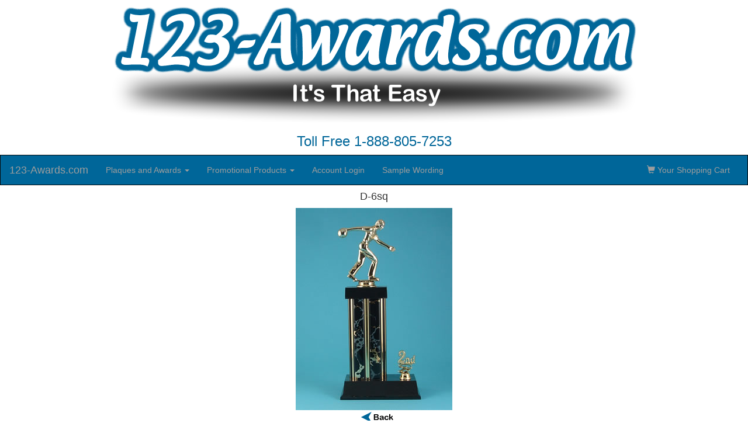

--- FILE ---
content_type: text/html
request_url: https://www.123-awards.com/trophiesBig.asp?SKU=D-6sq
body_size: 6391
content:

<!DOCTYPE html PUBLIC "-//W3C//DTD XHTML 1.0 Transitional//EN" "http://www.w3.org/TR/xhtml1/DTD/xhtml1-transitional.dtd"><html xmlns="http://www.w3.org/1999/xhtml"><!-- InstanceBegin template="/Templates/bootstraptemplate.dwt.asp" codeOutsideHTMLIsLocked="false" -->
<head>
<!-- InstanceBeginEditable name="doctitle" --><title>Plaques, Awards, Glass, Acrylics, Clocks, and Promotional Products</title><!-- InstanceEndEditable -->
<meta charset="utf-8">
  <meta name="viewport" content="width=device-width, initial-scale=1">
  <link rel="stylesheet" href="https://maxcdn.bootstrapcdn.com/bootstrap/3.3.7/css/bootstrap.min.css">
  <script src="https://ajax.googleapis.com/ajax/libs/jquery/3.3.1/jquery.min.js"></script>
  <script src="https://maxcdn.bootstrapcdn.com/bootstrap/3.3.7/js/bootstrap.min.js"></script>
  <style>
    /* Remove the navbar's default margin-bottom and rounded borders */ 
    .navbar {
      margin-bottom: 0;
      border-radius: 0;
	  background-color: #006699;
    }
    

    /* Add a gray background color and some padding to the footer */
    footer {
      background-color: #D3D3D3;
      padding: 25px;
    }
  </style>
  <link rel="stylesheet" href="https://cdnjs.cloudflare.com/ajax/libs/font-awesome/4.7.0/css/font-awesome.min.css">
  <!-- InstanceBeginEditable name="head" -->
<meta name="Description" content="The easy way to buy high quality plaques, trophies, awards, desk sets, acrylics, golf awards, clocks, and promotional products." />
<meta name="Keywords" content="plaques, awards, perpetual, acrylics, desksets, clocks, engraving, promotional, recognition, retirement" />
<meta name="SUBJECT" content="plaques, awards, trophies and promotional products" />
<meta http-equiv="Content-Type" content="text/html; charset=iso-8859-1" /><!-- InstanceEndEditable -->
</head>
<body>

<img src="images/123-Logo-031218.png" alt="123-Awards.com logo" width="75%" height="75%" class="img-responsive center-block"/>
<h3 style="text-align:center;color:#006699;">Toll Free 1-888-805-7253</h1>
<nav class="navbar navbar-inverse">
  <div class="container-fluid">
    <div class="navbar-header">
      <button type="button" class="navbar-toggle" data-toggle="collapse" data-target="#myNavbar">
        <span class="icon-bar"></span>
        <span class="icon-bar"></span>
        <span class="icon-bar"></span>                        
      </button>
      <a class="navbar-brand" href="index.asp">123-Awards.com</a>    </div>
    <div class="collapse navbar-collapse" id="myNavbar">
      <ul class="nav navbar-nav">
        <li class="dropdown">
        <a class="dropdown-toggle" data-toggle="dropdown" href="#">Plaques and Awards
        <span class="caret"></span></a>
        <ul class="dropdown-menu">
          <li><a href="economy-plaques.asp">Economy Plaques</a></li>
<li><a href="walnut-plaques.asp">Walnut Plaques</a></li>
<li><a href="color-plaques.asp">Color Plaques</a></li>
<li><a href="acrylics-plaques-awards.asp">Acrylics</a></li>
<li><a href="glass-awards.asp">Glass Awards</a></li>
<li><a href="executive-plaques-awards.asp">Executive Plaques & Awards</a></li>
<li><a href="sales-achievement-plaques-awards.asp">Sales Achievement Plaques & Awards</a></li>
<li><a href="Custom-plaques-awards.asp">Custom Plaques & Awards</a></li>
<li><a href="golf-awards.asp">Golf Awards</a></li>
<li><a href="perpetual-plaques.asp">Perpetual Plaques</a></li>
<li><a href="public-service-plaques-awards.asp">Public Service Plaques & Awards</a></li>
<li><a href="clocks-desksets.asp">Clocks and Desksets </a></li>
<li><a href="trophies.asp">Trophies</a></li>
<li><a href="Outdoor-plaques.asp">Outdoor Plaques</a></li>
<li><a href="#"></a></li>
</ul>
      </li>
      </ul>
      <ul class="nav navbar-nav">
       <li class="dropdown">
      <a class="dropdown-toggle" data-toggle="dropdown" href="https://123-promos.dcpromosite.com/">Promotional Products
        <span class="caret"></span></a>
        <ul class="dropdown-menu">
<li><a href="https://123-promos.dcpromosite.com/">All Products</a></li>
</ul>
      </li>
      
      <li><a href="CustomerAccounts/CustomerAccountLogin.asp">Account Login</a></li>
<li><a href="sampleWording.asp">Sample Wording</a></li>
</ul>
      <ul class="nav navbar-nav navbar-right">
        <li><a href="shoppingCart.asp"><span class="glyphicon glyphicon-shopping-cart"></span> Your Shopping Cart</a></li>
      </ul>
    </div>
  </div>
</nav>
<div class="container-fluid bg-3 text-center">    
  <div><!-- InstanceBeginEditable name="main" --> 
            <h4 style="text-align:center;">D-6sq</h4>
            <img src="images/big/trophies/D-6sq.jpg" alt="Laser Engravable Acrylic" name="acrylic" class="img-responsive center-block" id="acrylic" /> 
                  <img src="images/MISC/backOff.gif" alt="Back" name="back" width="70" height="24" align="top" class="img-responsive center-block" id="back" onclick="window.history.back()" /><!-- InstanceEndEditable --></div>
<br>

<footer class="container-fluid text-left">
<div class="row"  style="border-bottom:solid #666666">
  <div class="col-sm-4"><dl>
<dt>Support Center</dt>
<dd><a href="CustomerAccounts/CustomerAccountLogin.asp">Account Login</a></dd>
<dd><a href="aboutEngraving.asp">About Engraving</a></dd>
<dd><a href="sampleWording.asp">Sample Wording</a></dd>
<dd><a href="returnsPolicy.asp">About Shipping/Returns</a></dd>
<dd><a href="upsTracking.asp">Track Your Order</a></dd>
<dd><a href="processes.asp">The Entire Process</a></dd>
</dl></div>
  <div class="col-sm-4"><dl>
<dt>Assurance Center</dt>
<dd><a href="aboutUs.asp">About Us</a></dd>
<dd><a href="security.asp">Security</a></dd>
<dd><a href="contactUs.asp">Contact Us</a></dd>
<dd><a href="guarantee.asp">Our Guarantee</a></dd>
<dd>Privacy</dd>
<dd>Quality Assurance Program</dd>
<dd><a href="CustomerService.asp">About Customer Service</a></dd>
</dl>
</div>
  <div class="col-sm-4""><dl>
<dt>Learning Center</dt>
<dd>Need to Know</dd>
<dd>Videos</dd>
<dd><a href="How-to.asp">How To</a></dd>
</dl>
<a href="https://www.facebook.com/123-Awardscom-72547934799/" target="_blank"><i class="fa fa-facebook-square" style="font-size:48px;color:#006699"></i></a>&nbsp;<a href="https://www.yelp.com/biz/123-awards-south-san-francisco" target="_blank"><i class="fa fa-yelp" style="font-size:48px;color:red"></i></a>
</div>
</div>
</footer>

</body>
<!-- InstanceEnd --></html>
